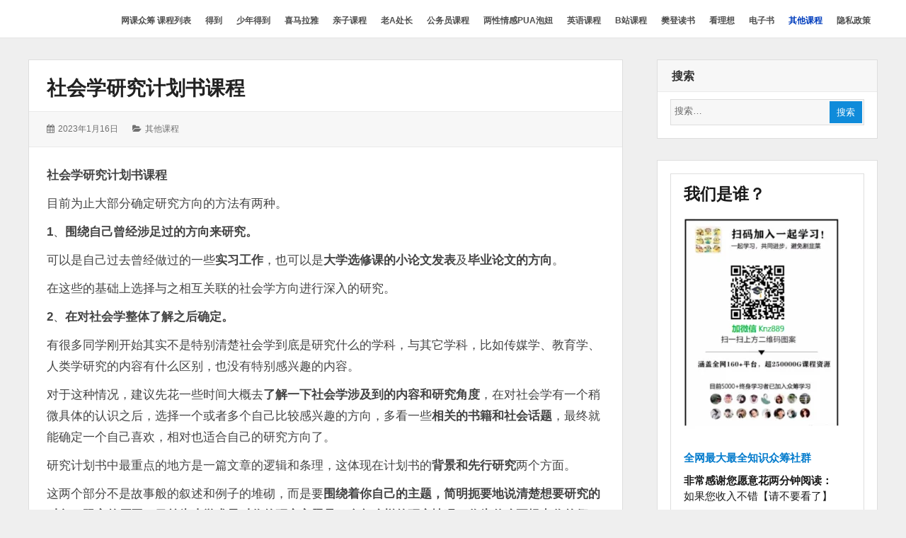

--- FILE ---
content_type: text/html; charset=UTF-8
request_url: https://vipxinzhi.com/%E7%A4%BE%E4%BC%9A%E5%AD%A6%E7%A0%94%E7%A9%B6%E8%AE%A1%E5%88%92%E4%B9%A6%E8%AF%BE%E7%A8%8B/
body_size: 18032
content:
<!DOCTYPE html>
<html lang="zh-Hans" class="no-js">

<head>
    <meta charset="UTF-8">
    <meta name="viewport" content="width=device-width, initial-scale=1">
    <link rel="profile" href="http://gmpg.org/xfn/11">
    <link rel="profile" href="http://microformats.org/profile/specs" />
    <link rel="profile" href="http://microformats.org/profile/hatom" />
        <script>(function(html){html.className = html.className.replace(/\bno-js\b/,'js')})(document.documentElement);</script>
<meta name='robots' content='index, follow, max-image-preview:large, max-snippet:-1, max-video-preview:-1' />

	<!-- This site is optimized with the Yoast SEO plugin v21.1 - https://yoast.com/wordpress/plugins/seo/ -->
	<title>社会学研究计划书课程 - 知识付费众筹社群</title>
	<meta name="description" content="社会学研究计划书课程 对于这种情况，建议先花一些时间大概去了解一下社会学涉及到的内容和研究角度，在对社会学有一个稍微具体的认识之后，选择一个或者多个自己比较感兴趣的方向对于这种情况，建议先花一些时间大概去了解一下社会学涉及到的内容和研究角度，在对社会学有一个稍微具体的认识之后" />
	<link rel="canonical" href="https://vipxinzhi.com/社会学研究计划书课程/" />
	<meta property="og:locale" content="zh_CN" />
	<meta property="og:type" content="article" />
	<meta property="og:title" content="社会学研究计划书课程 - 知识付费众筹社群" />
	<meta property="og:description" content="社会学研究计划书课程 对于这种情况，建议先花一些时间大概去了解一下社会学涉及到的内容和研究角度，在对社会学有一个稍微具体的认识之后，选择一个或者多个自己比较感兴趣的方向对于这种情况，建议先花一些时间大概去了解一下社会学涉及到的内容和研究角度，在对社会学有一个稍微具体的认识之后" />
	<meta property="og:url" content="https://vipxinzhi.com/社会学研究计划书课程/" />
	<meta property="og:site_name" content="知识付费众筹社群" />
	<meta property="article:published_time" content="2023-01-16T01:02:55+00:00" />
	<meta property="article:modified_time" content="2023-01-16T01:02:56+00:00" />
	<meta property="og:image" content="https://vipxinzhi.com/wp-content/uploads/2022/06/16555403571.png" />
	<meta name="author" content="网课众筹-低成本高效率学习" />
	<meta name="twitter:card" content="summary_large_image" />
	<meta name="twitter:label1" content="作者" />
	<meta name="twitter:data1" content="网课众筹-低成本高效率学习" />
	<script type="application/ld+json" class="yoast-schema-graph">{"@context":"https://schema.org","@graph":[{"@type":"Article","@id":"https://vipxinzhi.com/%e7%a4%be%e4%bc%9a%e5%ad%a6%e7%a0%94%e7%a9%b6%e8%ae%a1%e5%88%92%e4%b9%a6%e8%af%be%e7%a8%8b/#article","isPartOf":{"@id":"https://vipxinzhi.com/%e7%a4%be%e4%bc%9a%e5%ad%a6%e7%a0%94%e7%a9%b6%e8%ae%a1%e5%88%92%e4%b9%a6%e8%af%be%e7%a8%8b/"},"author":{"name":"网课众筹-低成本高效率学习","@id":"https://vipxinzhi.com/#/schema/person/e12878b2f18d3987f1c33541766000c2"},"headline":"社会学研究计划书课程","datePublished":"2023-01-16T01:02:55+00:00","dateModified":"2023-01-16T01:02:56+00:00","mainEntityOfPage":{"@id":"https://vipxinzhi.com/%e7%a4%be%e4%bc%9a%e5%ad%a6%e7%a0%94%e7%a9%b6%e8%ae%a1%e5%88%92%e4%b9%a6%e8%af%be%e7%a8%8b/"},"wordCount":1,"publisher":{"@id":"https://vipxinzhi.com/#/schema/person/e12878b2f18d3987f1c33541766000c2"},"image":{"@id":"https://vipxinzhi.com/%e7%a4%be%e4%bc%9a%e5%ad%a6%e7%a0%94%e7%a9%b6%e8%ae%a1%e5%88%92%e4%b9%a6%e8%af%be%e7%a8%8b/#primaryimage"},"thumbnailUrl":"https://vipxinzhi.com/wp-content/uploads/2022/06/16555403571.png","articleSection":["其他课程"],"inLanguage":"zh-Hans"},{"@type":"WebPage","@id":"https://vipxinzhi.com/%e7%a4%be%e4%bc%9a%e5%ad%a6%e7%a0%94%e7%a9%b6%e8%ae%a1%e5%88%92%e4%b9%a6%e8%af%be%e7%a8%8b/","url":"https://vipxinzhi.com/%e7%a4%be%e4%bc%9a%e5%ad%a6%e7%a0%94%e7%a9%b6%e8%ae%a1%e5%88%92%e4%b9%a6%e8%af%be%e7%a8%8b/","name":"社会学研究计划书课程 - 知识付费众筹社群","isPartOf":{"@id":"https://vipxinzhi.com/#website"},"primaryImageOfPage":{"@id":"https://vipxinzhi.com/%e7%a4%be%e4%bc%9a%e5%ad%a6%e7%a0%94%e7%a9%b6%e8%ae%a1%e5%88%92%e4%b9%a6%e8%af%be%e7%a8%8b/#primaryimage"},"image":{"@id":"https://vipxinzhi.com/%e7%a4%be%e4%bc%9a%e5%ad%a6%e7%a0%94%e7%a9%b6%e8%ae%a1%e5%88%92%e4%b9%a6%e8%af%be%e7%a8%8b/#primaryimage"},"thumbnailUrl":"https://vipxinzhi.com/wp-content/uploads/2022/06/16555403571.png","datePublished":"2023-01-16T01:02:55+00:00","dateModified":"2023-01-16T01:02:56+00:00","description":"社会学研究计划书课程 对于这种情况，建议先花一些时间大概去了解一下社会学涉及到的内容和研究角度，在对社会学有一个稍微具体的认识之后，选择一个或者多个自己比较感兴趣的方向对于这种情况，建议先花一些时间大概去了解一下社会学涉及到的内容和研究角度，在对社会学有一个稍微具体的认识之后","breadcrumb":{"@id":"https://vipxinzhi.com/%e7%a4%be%e4%bc%9a%e5%ad%a6%e7%a0%94%e7%a9%b6%e8%ae%a1%e5%88%92%e4%b9%a6%e8%af%be%e7%a8%8b/#breadcrumb"},"inLanguage":"zh-Hans","potentialAction":[{"@type":"ReadAction","target":["https://vipxinzhi.com/%e7%a4%be%e4%bc%9a%e5%ad%a6%e7%a0%94%e7%a9%b6%e8%ae%a1%e5%88%92%e4%b9%a6%e8%af%be%e7%a8%8b/"]}]},{"@type":"ImageObject","inLanguage":"zh-Hans","@id":"https://vipxinzhi.com/%e7%a4%be%e4%bc%9a%e5%ad%a6%e7%a0%94%e7%a9%b6%e8%ae%a1%e5%88%92%e4%b9%a6%e8%af%be%e7%a8%8b/#primaryimage","url":"https://vipxinzhi.com/wp-content/uploads/2022/06/16555403571.png","contentUrl":"https://vipxinzhi.com/wp-content/uploads/2022/06/16555403571.png","width":784,"height":242},{"@type":"BreadcrumbList","@id":"https://vipxinzhi.com/%e7%a4%be%e4%bc%9a%e5%ad%a6%e7%a0%94%e7%a9%b6%e8%ae%a1%e5%88%92%e4%b9%a6%e8%af%be%e7%a8%8b/#breadcrumb","itemListElement":[{"@type":"ListItem","position":1,"name":"首页","item":"https://vipxinzhi.com/"},{"@type":"ListItem","position":2,"name":"得到喜马拉雅资源分享","item":"https://vipxinzhi.com/%e5%96%9c%e9%a9%ac%e6%8b%89%e9%9b%85%e4%bb%98%e8%b4%b9%e8%af%be%e7%a8%8b%e8%b5%84%e6%ba%90/"},{"@type":"ListItem","position":3,"name":"社会学研究计划书课程"}]},{"@type":"WebSite","@id":"https://vipxinzhi.com/#website","url":"https://vipxinzhi.com/","name":"网课众筹-得到喜马拉雅十点课堂公务员PUA网络付费课程","description":"-得到喜马拉雅各种付费课程分享","publisher":{"@id":"https://vipxinzhi.com/#/schema/person/e12878b2f18d3987f1c33541766000c2"},"potentialAction":[{"@type":"SearchAction","target":{"@type":"EntryPoint","urlTemplate":"https://vipxinzhi.com/?s={search_term_string}"},"query-input":"required name=search_term_string"}],"inLanguage":"zh-Hans"},{"@type":["Person","Organization"],"@id":"https://vipxinzhi.com/#/schema/person/e12878b2f18d3987f1c33541766000c2","name":"网课众筹-低成本高效率学习","logo":{"@id":"https://vipxinzhi.com/#/schema/person/image/"}}]}</script>
	<!-- / Yoast SEO plugin. -->


<link rel="alternate" type="application/rss+xml" title="知识付费众筹社群 &raquo; Feed" href="https://vipxinzhi.com/feed/" />
<link rel="alternate" type="application/rss+xml" title="知识付费众筹社群 &raquo; 评论 Feed" href="https://vipxinzhi.com/comments/feed/" />
<script type="text/javascript">
/* <![CDATA[ */
window._wpemojiSettings = {"baseUrl":"https:\/\/s.w.org\/images\/core\/emoji\/14.0.0\/72x72\/","ext":".png","svgUrl":"https:\/\/s.w.org\/images\/core\/emoji\/14.0.0\/svg\/","svgExt":".svg","source":{"concatemoji":"https:\/\/vipxinzhi.com\/wp-includes\/js\/wp-emoji-release.min.js?ver=57aa47fc828595fd69667433ba357f00"}};
/*! This file is auto-generated */
!function(i,n){var o,s,e;function c(e){try{var t={supportTests:e,timestamp:(new Date).valueOf()};sessionStorage.setItem(o,JSON.stringify(t))}catch(e){}}function p(e,t,n){e.clearRect(0,0,e.canvas.width,e.canvas.height),e.fillText(t,0,0);var t=new Uint32Array(e.getImageData(0,0,e.canvas.width,e.canvas.height).data),r=(e.clearRect(0,0,e.canvas.width,e.canvas.height),e.fillText(n,0,0),new Uint32Array(e.getImageData(0,0,e.canvas.width,e.canvas.height).data));return t.every(function(e,t){return e===r[t]})}function u(e,t,n){switch(t){case"flag":return n(e,"\ud83c\udff3\ufe0f\u200d\u26a7\ufe0f","\ud83c\udff3\ufe0f\u200b\u26a7\ufe0f")?!1:!n(e,"\ud83c\uddfa\ud83c\uddf3","\ud83c\uddfa\u200b\ud83c\uddf3")&&!n(e,"\ud83c\udff4\udb40\udc67\udb40\udc62\udb40\udc65\udb40\udc6e\udb40\udc67\udb40\udc7f","\ud83c\udff4\u200b\udb40\udc67\u200b\udb40\udc62\u200b\udb40\udc65\u200b\udb40\udc6e\u200b\udb40\udc67\u200b\udb40\udc7f");case"emoji":return!n(e,"\ud83e\udef1\ud83c\udffb\u200d\ud83e\udef2\ud83c\udfff","\ud83e\udef1\ud83c\udffb\u200b\ud83e\udef2\ud83c\udfff")}return!1}function f(e,t,n){var r="undefined"!=typeof WorkerGlobalScope&&self instanceof WorkerGlobalScope?new OffscreenCanvas(300,150):i.createElement("canvas"),a=r.getContext("2d",{willReadFrequently:!0}),o=(a.textBaseline="top",a.font="600 32px Arial",{});return e.forEach(function(e){o[e]=t(a,e,n)}),o}function t(e){var t=i.createElement("script");t.src=e,t.defer=!0,i.head.appendChild(t)}"undefined"!=typeof Promise&&(o="wpEmojiSettingsSupports",s=["flag","emoji"],n.supports={everything:!0,everythingExceptFlag:!0},e=new Promise(function(e){i.addEventListener("DOMContentLoaded",e,{once:!0})}),new Promise(function(t){var n=function(){try{var e=JSON.parse(sessionStorage.getItem(o));if("object"==typeof e&&"number"==typeof e.timestamp&&(new Date).valueOf()<e.timestamp+604800&&"object"==typeof e.supportTests)return e.supportTests}catch(e){}return null}();if(!n){if("undefined"!=typeof Worker&&"undefined"!=typeof OffscreenCanvas&&"undefined"!=typeof URL&&URL.createObjectURL&&"undefined"!=typeof Blob)try{var e="postMessage("+f.toString()+"("+[JSON.stringify(s),u.toString(),p.toString()].join(",")+"));",r=new Blob([e],{type:"text/javascript"}),a=new Worker(URL.createObjectURL(r),{name:"wpTestEmojiSupports"});return void(a.onmessage=function(e){c(n=e.data),a.terminate(),t(n)})}catch(e){}c(n=f(s,u,p))}t(n)}).then(function(e){for(var t in e)n.supports[t]=e[t],n.supports.everything=n.supports.everything&&n.supports[t],"flag"!==t&&(n.supports.everythingExceptFlag=n.supports.everythingExceptFlag&&n.supports[t]);n.supports.everythingExceptFlag=n.supports.everythingExceptFlag&&!n.supports.flag,n.DOMReady=!1,n.readyCallback=function(){n.DOMReady=!0}}).then(function(){return e}).then(function(){var e;n.supports.everything||(n.readyCallback(),(e=n.source||{}).concatemoji?t(e.concatemoji):e.wpemoji&&e.twemoji&&(t(e.twemoji),t(e.wpemoji)))}))}((window,document),window._wpemojiSettings);
/* ]]> */
</script>
<style id='wp-emoji-styles-inline-css' type='text/css'>

	img.wp-smiley, img.emoji {
		display: inline !important;
		border: none !important;
		box-shadow: none !important;
		height: 1em !important;
		width: 1em !important;
		margin: 0 0.07em !important;
		vertical-align: -0.1em !important;
		background: none !important;
		padding: 0 !important;
	}
</style>
<link rel='stylesheet' id='wp-block-library-css' href='https://vipxinzhi.com/wp-includes/css/dist/block-library/style.min.css?ver=57aa47fc828595fd69667433ba357f00' type='text/css' media='all' />
<style id='classic-theme-styles-inline-css' type='text/css'>
/*! This file is auto-generated */
.wp-block-button__link{color:#fff;background-color:#32373c;border-radius:9999px;box-shadow:none;text-decoration:none;padding:calc(.667em + 2px) calc(1.333em + 2px);font-size:1.125em}.wp-block-file__button{background:#32373c;color:#fff;text-decoration:none}
</style>
<style id='global-styles-inline-css' type='text/css'>
body{--wp--preset--color--black: #000000;--wp--preset--color--cyan-bluish-gray: #abb8c3;--wp--preset--color--white: #ffffff;--wp--preset--color--pale-pink: #f78da7;--wp--preset--color--vivid-red: #cf2e2e;--wp--preset--color--luminous-vivid-orange: #ff6900;--wp--preset--color--luminous-vivid-amber: #fcb900;--wp--preset--color--light-green-cyan: #7bdcb5;--wp--preset--color--vivid-green-cyan: #00d084;--wp--preset--color--pale-cyan-blue: #8ed1fc;--wp--preset--color--vivid-cyan-blue: #0693e3;--wp--preset--color--vivid-purple: #9b51e0;--wp--preset--gradient--vivid-cyan-blue-to-vivid-purple: linear-gradient(135deg,rgba(6,147,227,1) 0%,rgb(155,81,224) 100%);--wp--preset--gradient--light-green-cyan-to-vivid-green-cyan: linear-gradient(135deg,rgb(122,220,180) 0%,rgb(0,208,130) 100%);--wp--preset--gradient--luminous-vivid-amber-to-luminous-vivid-orange: linear-gradient(135deg,rgba(252,185,0,1) 0%,rgba(255,105,0,1) 100%);--wp--preset--gradient--luminous-vivid-orange-to-vivid-red: linear-gradient(135deg,rgba(255,105,0,1) 0%,rgb(207,46,46) 100%);--wp--preset--gradient--very-light-gray-to-cyan-bluish-gray: linear-gradient(135deg,rgb(238,238,238) 0%,rgb(169,184,195) 100%);--wp--preset--gradient--cool-to-warm-spectrum: linear-gradient(135deg,rgb(74,234,220) 0%,rgb(151,120,209) 20%,rgb(207,42,186) 40%,rgb(238,44,130) 60%,rgb(251,105,98) 80%,rgb(254,248,76) 100%);--wp--preset--gradient--blush-light-purple: linear-gradient(135deg,rgb(255,206,236) 0%,rgb(152,150,240) 100%);--wp--preset--gradient--blush-bordeaux: linear-gradient(135deg,rgb(254,205,165) 0%,rgb(254,45,45) 50%,rgb(107,0,62) 100%);--wp--preset--gradient--luminous-dusk: linear-gradient(135deg,rgb(255,203,112) 0%,rgb(199,81,192) 50%,rgb(65,88,208) 100%);--wp--preset--gradient--pale-ocean: linear-gradient(135deg,rgb(255,245,203) 0%,rgb(182,227,212) 50%,rgb(51,167,181) 100%);--wp--preset--gradient--electric-grass: linear-gradient(135deg,rgb(202,248,128) 0%,rgb(113,206,126) 100%);--wp--preset--gradient--midnight: linear-gradient(135deg,rgb(2,3,129) 0%,rgb(40,116,252) 100%);--wp--preset--font-size--small: 13px;--wp--preset--font-size--medium: 20px;--wp--preset--font-size--large: 36px;--wp--preset--font-size--x-large: 42px;--wp--preset--spacing--20: 0.44rem;--wp--preset--spacing--30: 0.67rem;--wp--preset--spacing--40: 1rem;--wp--preset--spacing--50: 1.5rem;--wp--preset--spacing--60: 2.25rem;--wp--preset--spacing--70: 3.38rem;--wp--preset--spacing--80: 5.06rem;--wp--preset--shadow--natural: 6px 6px 9px rgba(0, 0, 0, 0.2);--wp--preset--shadow--deep: 12px 12px 50px rgba(0, 0, 0, 0.4);--wp--preset--shadow--sharp: 6px 6px 0px rgba(0, 0, 0, 0.2);--wp--preset--shadow--outlined: 6px 6px 0px -3px rgba(255, 255, 255, 1), 6px 6px rgba(0, 0, 0, 1);--wp--preset--shadow--crisp: 6px 6px 0px rgba(0, 0, 0, 1);}:where(.is-layout-flex){gap: 0.5em;}:where(.is-layout-grid){gap: 0.5em;}body .is-layout-flow > .alignleft{float: left;margin-inline-start: 0;margin-inline-end: 2em;}body .is-layout-flow > .alignright{float: right;margin-inline-start: 2em;margin-inline-end: 0;}body .is-layout-flow > .aligncenter{margin-left: auto !important;margin-right: auto !important;}body .is-layout-constrained > .alignleft{float: left;margin-inline-start: 0;margin-inline-end: 2em;}body .is-layout-constrained > .alignright{float: right;margin-inline-start: 2em;margin-inline-end: 0;}body .is-layout-constrained > .aligncenter{margin-left: auto !important;margin-right: auto !important;}body .is-layout-constrained > :where(:not(.alignleft):not(.alignright):not(.alignfull)){max-width: var(--wp--style--global--content-size);margin-left: auto !important;margin-right: auto !important;}body .is-layout-constrained > .alignwide{max-width: var(--wp--style--global--wide-size);}body .is-layout-flex{display: flex;}body .is-layout-flex{flex-wrap: wrap;align-items: center;}body .is-layout-flex > *{margin: 0;}body .is-layout-grid{display: grid;}body .is-layout-grid > *{margin: 0;}:where(.wp-block-columns.is-layout-flex){gap: 2em;}:where(.wp-block-columns.is-layout-grid){gap: 2em;}:where(.wp-block-post-template.is-layout-flex){gap: 1.25em;}:where(.wp-block-post-template.is-layout-grid){gap: 1.25em;}.has-black-color{color: var(--wp--preset--color--black) !important;}.has-cyan-bluish-gray-color{color: var(--wp--preset--color--cyan-bluish-gray) !important;}.has-white-color{color: var(--wp--preset--color--white) !important;}.has-pale-pink-color{color: var(--wp--preset--color--pale-pink) !important;}.has-vivid-red-color{color: var(--wp--preset--color--vivid-red) !important;}.has-luminous-vivid-orange-color{color: var(--wp--preset--color--luminous-vivid-orange) !important;}.has-luminous-vivid-amber-color{color: var(--wp--preset--color--luminous-vivid-amber) !important;}.has-light-green-cyan-color{color: var(--wp--preset--color--light-green-cyan) !important;}.has-vivid-green-cyan-color{color: var(--wp--preset--color--vivid-green-cyan) !important;}.has-pale-cyan-blue-color{color: var(--wp--preset--color--pale-cyan-blue) !important;}.has-vivid-cyan-blue-color{color: var(--wp--preset--color--vivid-cyan-blue) !important;}.has-vivid-purple-color{color: var(--wp--preset--color--vivid-purple) !important;}.has-black-background-color{background-color: var(--wp--preset--color--black) !important;}.has-cyan-bluish-gray-background-color{background-color: var(--wp--preset--color--cyan-bluish-gray) !important;}.has-white-background-color{background-color: var(--wp--preset--color--white) !important;}.has-pale-pink-background-color{background-color: var(--wp--preset--color--pale-pink) !important;}.has-vivid-red-background-color{background-color: var(--wp--preset--color--vivid-red) !important;}.has-luminous-vivid-orange-background-color{background-color: var(--wp--preset--color--luminous-vivid-orange) !important;}.has-luminous-vivid-amber-background-color{background-color: var(--wp--preset--color--luminous-vivid-amber) !important;}.has-light-green-cyan-background-color{background-color: var(--wp--preset--color--light-green-cyan) !important;}.has-vivid-green-cyan-background-color{background-color: var(--wp--preset--color--vivid-green-cyan) !important;}.has-pale-cyan-blue-background-color{background-color: var(--wp--preset--color--pale-cyan-blue) !important;}.has-vivid-cyan-blue-background-color{background-color: var(--wp--preset--color--vivid-cyan-blue) !important;}.has-vivid-purple-background-color{background-color: var(--wp--preset--color--vivid-purple) !important;}.has-black-border-color{border-color: var(--wp--preset--color--black) !important;}.has-cyan-bluish-gray-border-color{border-color: var(--wp--preset--color--cyan-bluish-gray) !important;}.has-white-border-color{border-color: var(--wp--preset--color--white) !important;}.has-pale-pink-border-color{border-color: var(--wp--preset--color--pale-pink) !important;}.has-vivid-red-border-color{border-color: var(--wp--preset--color--vivid-red) !important;}.has-luminous-vivid-orange-border-color{border-color: var(--wp--preset--color--luminous-vivid-orange) !important;}.has-luminous-vivid-amber-border-color{border-color: var(--wp--preset--color--luminous-vivid-amber) !important;}.has-light-green-cyan-border-color{border-color: var(--wp--preset--color--light-green-cyan) !important;}.has-vivid-green-cyan-border-color{border-color: var(--wp--preset--color--vivid-green-cyan) !important;}.has-pale-cyan-blue-border-color{border-color: var(--wp--preset--color--pale-cyan-blue) !important;}.has-vivid-cyan-blue-border-color{border-color: var(--wp--preset--color--vivid-cyan-blue) !important;}.has-vivid-purple-border-color{border-color: var(--wp--preset--color--vivid-purple) !important;}.has-vivid-cyan-blue-to-vivid-purple-gradient-background{background: var(--wp--preset--gradient--vivid-cyan-blue-to-vivid-purple) !important;}.has-light-green-cyan-to-vivid-green-cyan-gradient-background{background: var(--wp--preset--gradient--light-green-cyan-to-vivid-green-cyan) !important;}.has-luminous-vivid-amber-to-luminous-vivid-orange-gradient-background{background: var(--wp--preset--gradient--luminous-vivid-amber-to-luminous-vivid-orange) !important;}.has-luminous-vivid-orange-to-vivid-red-gradient-background{background: var(--wp--preset--gradient--luminous-vivid-orange-to-vivid-red) !important;}.has-very-light-gray-to-cyan-bluish-gray-gradient-background{background: var(--wp--preset--gradient--very-light-gray-to-cyan-bluish-gray) !important;}.has-cool-to-warm-spectrum-gradient-background{background: var(--wp--preset--gradient--cool-to-warm-spectrum) !important;}.has-blush-light-purple-gradient-background{background: var(--wp--preset--gradient--blush-light-purple) !important;}.has-blush-bordeaux-gradient-background{background: var(--wp--preset--gradient--blush-bordeaux) !important;}.has-luminous-dusk-gradient-background{background: var(--wp--preset--gradient--luminous-dusk) !important;}.has-pale-ocean-gradient-background{background: var(--wp--preset--gradient--pale-ocean) !important;}.has-electric-grass-gradient-background{background: var(--wp--preset--gradient--electric-grass) !important;}.has-midnight-gradient-background{background: var(--wp--preset--gradient--midnight) !important;}.has-small-font-size{font-size: var(--wp--preset--font-size--small) !important;}.has-medium-font-size{font-size: var(--wp--preset--font-size--medium) !important;}.has-large-font-size{font-size: var(--wp--preset--font-size--large) !important;}.has-x-large-font-size{font-size: var(--wp--preset--font-size--x-large) !important;}
.wp-block-navigation a:where(:not(.wp-element-button)){color: inherit;}
:where(.wp-block-post-template.is-layout-flex){gap: 1.25em;}:where(.wp-block-post-template.is-layout-grid){gap: 1.25em;}
:where(.wp-block-columns.is-layout-flex){gap: 2em;}:where(.wp-block-columns.is-layout-grid){gap: 2em;}
.wp-block-pullquote{font-size: 1.5em;line-height: 1.6;}
</style>
<link rel='stylesheet' id='dashicons-css' href='https://vipxinzhi.com/wp-includes/css/dashicons.min.css?ver=57aa47fc828595fd69667433ba357f00' type='text/css' media='all' />
<link rel='stylesheet' id='post-views-counter-frontend-css' href='https://vipxinzhi.com/wp-content/plugins/post-views-counter/css/frontend.min.css?ver=1.3.13' type='text/css' media='all' />
<link rel='stylesheet' id='font-awesome-css' href='https://vipxinzhi.com/wp-content/themes/wordstar/assets/css/font-awesome.css' type='text/css' media='all' />
<link rel='stylesheet' id='wordstar-style-css' href='https://vipxinzhi.com/wp-content/themes/wordstar/style.css' type='text/css' media='all' />
<link rel='stylesheet' id='wordstar-responsive-css' href='https://vipxinzhi.com/wp-content/themes/wordstar/assets/css/responsive.css' type='text/css' media='all' />
<script type="text/javascript" src="https://vipxinzhi.com/wp-includes/js/jquery/jquery.min.js?ver=3.7.1" id="jquery-core-js"></script>
<script type="text/javascript" src="https://vipxinzhi.com/wp-includes/js/jquery/jquery-migrate.min.js?ver=3.4.1" id="jquery-migrate-js"></script>
<!--[if lt IE 9]>
<script type="text/javascript" src="https://vipxinzhi.com/wp-content/themes/wordstar/assets/js/html5.js" id="html5shiv-js"></script>
<![endif]-->
<link rel="https://api.w.org/" href="https://vipxinzhi.com/wp-json/" /><link rel="alternate" type="application/json" href="https://vipxinzhi.com/wp-json/wp/v2/posts/4450" /><link rel="EditURI" type="application/rsd+xml" title="RSD" href="https://vipxinzhi.com/xmlrpc.php?rsd" />

<link rel='shortlink' href='https://vipxinzhi.com/?p=4450' />
<link rel="alternate" type="application/json+oembed" href="https://vipxinzhi.com/wp-json/oembed/1.0/embed?url=https%3A%2F%2Fvipxinzhi.com%2F%25e7%25a4%25be%25e4%25bc%259a%25e5%25ad%25a6%25e7%25a0%2594%25e7%25a9%25b6%25e8%25ae%25a1%25e5%2588%2592%25e4%25b9%25a6%25e8%25af%25be%25e7%25a8%258b%2F" />
<link rel="alternate" type="text/xml+oembed" href="https://vipxinzhi.com/wp-json/oembed/1.0/embed?url=https%3A%2F%2Fvipxinzhi.com%2F%25e7%25a4%25be%25e4%25bc%259a%25e5%25ad%25a6%25e7%25a0%2594%25e7%25a9%25b6%25e8%25ae%25a1%25e5%2588%2592%25e4%25b9%25a6%25e8%25af%25be%25e7%25a8%258b%2F&#038;format=xml" />
<link rel="icon" href="https://vipxinzhi.com/wp-content/uploads/2022/06/cropped-37a447fabe131b498d5c4416445aed4d-32x32.png" sizes="32x32" />
<link rel="icon" href="https://vipxinzhi.com/wp-content/uploads/2022/06/cropped-37a447fabe131b498d5c4416445aed4d-192x192.png" sizes="192x192" />
<link rel="apple-touch-icon" href="https://vipxinzhi.com/wp-content/uploads/2022/06/cropped-37a447fabe131b498d5c4416445aed4d-180x180.png" />
<meta name="msapplication-TileImage" content="https://vipxinzhi.com/wp-content/uploads/2022/06/cropped-37a447fabe131b498d5c4416445aed4d-270x270.png" />
    <style>
     #masthead .site-branding,#masthead .site-branding a {
color: #blank !important;
    }

    .site-branding, .site-branding .site-title, .site-description {
clip: rect(1px, 1px, 1px, 1px) !important;
        position: absolute !important;
        margin: 0px !important;
    }

        </style>
</head>

<body id="site-body" class="post-template-default single single-post postid-4450 single-format-standard multi-column group-blog"     itemscope="" itemtype="http://schema.org/BlogPosting">
    <div id="page" class="site">
        <a class="skip-link screen-reader-text" href="#content">
            跳转到内容        </a>
        <header id="masthead" class="site-header" role="banner">
            <div class="site-header-main">
                <div class="wrapper">
                     <div class="site-branding"><p id="site-title" class="site-title p-name" itemprop="name"><a href="https://vipxinzhi.com/" rel="home" itemprop="url" class="u-url url">知识付费众筹社群</a></p><p  id="site-description" class="site-description p-summary e-content says" itemprop="description">-得到喜马拉雅各种付费课程分享</p></div>                    
                    <div id="site-header-menu" class="site-header-menu">
                        <button id="menu-toggle" class="menu-toggle"><i class="fa fa-bars"></i><span>
                                菜单                            </span></button>
                        <nav id="site-navigation" class="main-navigation" role="navigation" aria-label="主菜单">
                            <ul id="primary-menu" class="primary-menu"><li id="menu-item-124" class="menu-item menu-item-type-post_type menu-item-object-page menu-item-home menu-item-124"><a href="https://vipxinzhi.com/"><span>网课众筹 课程列表</span></a></li>
<li id="menu-item-267" class="menu-item menu-item-type-taxonomy menu-item-object-category menu-item-267"><a href="https://vipxinzhi.com/category/%e5%be%97%e5%88%b0/"><span>得到</span></a></li>
<li id="menu-item-297" class="menu-item menu-item-type-taxonomy menu-item-object-category menu-item-297"><a href="https://vipxinzhi.com/category/%e5%be%97%e5%88%b0/shaoniandedao/"><span>少年得到</span></a></li>
<li id="menu-item-221" class="menu-item menu-item-type-taxonomy menu-item-object-category menu-item-221"><a href="https://vipxinzhi.com/category/%e5%96%9c%e9%a9%ac%e6%8b%89%e9%9b%85/"><span>喜马拉雅</span></a></li>
<li id="menu-item-2700" class="menu-item menu-item-type-taxonomy menu-item-object-category menu-item-2700"><a href="https://vipxinzhi.com/category/%e4%ba%b2%e5%ad%90%e8%af%be%e7%a8%8b/"><span>亲子课程</span></a></li>
<li id="menu-item-218" class="menu-item menu-item-type-taxonomy menu-item-object-category menu-item-218"><a href="https://vipxinzhi.com/category/%e8%80%81a%e5%a4%84%e9%95%bf/"><span>老A处长</span></a></li>
<li id="menu-item-217" class="menu-item menu-item-type-taxonomy menu-item-object-category menu-item-217"><a href="https://vipxinzhi.com/category/%e5%85%ac%e5%8a%a1%e5%91%98%e8%af%be%e7%a8%8b/"><span>公务员课程</span></a></li>
<li id="menu-item-2695" class="menu-item menu-item-type-taxonomy menu-item-object-category menu-item-2695"><a href="https://vipxinzhi.com/category/pua%e8%af%be%e7%a8%8b/"><span>两性情感PUA泡妞</span></a></li>
<li id="menu-item-227" class="menu-item menu-item-type-taxonomy menu-item-object-category menu-item-227"><a href="https://vipxinzhi.com/category/%e8%8b%b1%e8%af%ad%e8%af%be%e7%a8%8b/"><span>英语课程</span></a></li>
<li id="menu-item-1523" class="menu-item menu-item-type-taxonomy menu-item-object-category menu-item-1523"><a href="https://vipxinzhi.com/category/b%e7%ab%99%e8%af%be%e7%a8%8b/"><span>B站课程</span></a></li>
<li id="menu-item-1524" class="menu-item menu-item-type-taxonomy menu-item-object-category menu-item-1524"><a href="https://vipxinzhi.com/category/%e6%a8%8a%e7%99%bb%e8%af%bb%e4%b9%a6/"><span>樊登读书</span></a></li>
<li id="menu-item-285" class="menu-item menu-item-type-taxonomy menu-item-object-category menu-item-285"><a href="https://vipxinzhi.com/category/%e7%9c%8b%e7%90%86%e6%83%b3/"><span>看理想</span></a></li>
<li id="menu-item-301" class="menu-item menu-item-type-taxonomy menu-item-object-category menu-item-301"><a href="https://vipxinzhi.com/category/%e7%94%b5%e5%ad%90%e4%b9%a6/"><span>电子书</span></a></li>
<li id="menu-item-276" class="menu-item menu-item-type-taxonomy menu-item-object-category current-post-ancestor current-menu-parent current-post-parent menu-item-276"><a href="https://vipxinzhi.com/category/%e5%85%b6%e4%bb%96%e8%af%be%e7%a8%8b/"><span>其他课程</span></a></li>
<li id="menu-item-3987" class="menu-item menu-item-type-post_type menu-item-object-page menu-item-3987"><a href="https://vipxinzhi.com/%e9%9a%90%e7%a7%81%e6%94%bf%e7%ad%96/"><span>隐私政策</span></a></li>
</ul>                            <div class="clear"></div>
                        </nav>
                    </div>
                    <div class="clear"></div>
                </div>
            </div>
            <div class="clear"></div>
        </header>
        <div id="content" class="site-content wrapper"><main id="main" class="site-main  single-post" role="main">
        <article id="post-4450" class="post-content post-4450 post type-post status-publish format-standard hentry category-34 h-entry h-as-article"         itemref="site-publisher">
        <header class="entry-header">
            <h1 class="entry-title p-name" itemprop="name headline"><a href="https://vipxinzhi.com/%e7%a4%be%e4%bc%9a%e5%ad%a6%e7%a0%94%e7%a9%b6%e8%ae%a1%e5%88%92%e4%b9%a6%e8%af%be%e7%a8%8b/" rel="bookmark" class="u-url url" itemprop="url">社会学研究计划书课程</a></h1>        </header>
                <div class="entry-meta">
            <ul><li class="posted-on">
				<i class="fa fa-calendar"></i>
				<span class="screen-reader-text">发表于：</span>
				<a href="https://vipxinzhi.com/%e7%a4%be%e4%bc%9a%e5%ad%a6%e7%a0%94%e7%a9%b6%e8%ae%a1%e5%88%92%e4%b9%a6%e8%af%be%e7%a8%8b/" rel="bookmark">
					<time class="entry-date published dt-published" itemprop="datePublished" datetime="2023-01-16T09:02:55+08:00">2023年1月16日</time>
					<time class="entry-date updated dt-updated screen-reader-text" itemprop="dateModified" datetime="2023-01-16T09:02:56+08:00">2023年1月16日</time>
				</a>
			</li><li class="cat-links">
				<i class="fa fa-folder-open"></i>
				<span class="screen-reader-text">分类：</span>
				<a href="https://vipxinzhi.com/category/%e5%85%b6%e4%bb%96%e8%af%be%e7%a8%8b/" rel="category tag">其他课程</a>
			</li><div class="clear"></div></ul>        </div>
        <div class="entry-content e-content" itemprop="description articleBody">
            
<p><strong>社会学研究计划书课程</strong></p>



<p>目前为止大部分确定研究方向的方法有两种。</p>



<p><strong>1</strong>、<strong>围绕自己曾经涉足过的方向来研究。</strong></p>



<p>可以是自己过去曾经做过的一些<strong>实习工作</strong>，也可以是<strong>大学选修课的小论文发表</strong>及<strong>毕业论文的方向</strong>。</p>



<p>在这些的基础上选择与之相互关联的社会学方向进行深入的研究。</p>



<p><strong>2</strong>、<strong>在对社会学整体了解之后确定。</strong></p>



<p>有很多同学刚开始其实不是特别清楚社会学到底是研究什么的学科，与其它学科，比如传媒学、教育学、人类学研究的内容有什么区别，也没有特别感兴趣的内容。</p>



<p>对于这种情况，建议先花一些时间大概去<strong>了解一下社会学涉及到的内容和研究角度</strong>，在对社会学有一个稍微具体的认识之后，选择一个或者多个自己比较感兴趣的方向，多看一些<strong>相关的书籍和社会话题</strong>，最终就能确定一个自己喜欢，相对也适合自己的研究方向了。</p>



<p>研究计划书中最重点的地方是一篇文章的逻辑和条理，这体现在计划书的<strong>背景和先行研究</strong>两个方面。</p>



<p>这两个部分不是故事般的叙述和例子的堆砌，而是要<strong>围绕着你自己的主题，简明扼要地说清楚想要研究的对象、限定的原因、目前为止学术界对你的研究主题是一个怎么样的研究情况、你为什么要提出你的假说、你研究的意义和不足在哪里</strong>。</p>



<p>如果能够说清楚这些，已经是一篇非常优秀的研究计划了。在这个基础上，可以适当地<strong>加入一些自己的批判性想法</strong>。比如写了文献综述之后，你可以加上自己的批判性考察，这样可以给教授一种有在自己思考的感觉，比较加分。</p>



<p><strong><strong>社会学研究计划书课程<strong><strong><strong><strong><strong><strong><strong>百度云盘下载</strong></strong></strong></strong></strong></strong></strong></strong></strong><span style="color: rgb(33, 33, 33); font-family: -apple-system, BlinkMacSystemFont, &quot;Helvetica Neue&quot;, Helvetica, Arial, &quot;PingFang SC&quot;, &quot;Hiragino Sans GB&quot;, &quot;Microsoft YaHei&quot;, sans-serif; font-size: 18px; font-weight: 500; white-space: nowrap;">地址</span>：<a href="https://vipxinzhi.com/wp-content/uploads/2022/06/16555403571.png">点击下载</a></p>



<p><strong>更多课程请点击</strong>：<a href="https://note.youdao.com/s/3b3vGDV6">课程列表</a>（仅供参考，课程每天更新，详情咨询客服）</p>



<p><strong>社群详情请点击</strong>：<a href="http://www.vipxinzhi.com">网络付费平台介绍</a></p>



<figure class="wp-block-image size-full"><img fetchpriority="high" decoding="async" width="784" height="242" src="https://vipxinzhi.com/wp-content/uploads/2022/06/16555403571.png" alt="社会学研究计划书课程" class="wp-image-3999" title="%title插图%num" srcset="https://vipxinzhi.com/wp-content/uploads/2022/06/16555403571.png 784w, https://vipxinzhi.com/wp-content/uploads/2022/06/16555403571-300x93.png 300w, https://vipxinzhi.com/wp-content/uploads/2022/06/16555403571-768x237.png 768w" sizes="(max-width: 784px) 100vw, 784px" /><figcaption class="wp-element-caption">得到喜马拉雅付费课程一折起 加<strong>微信knz889</strong>分享</figcaption></figure>



<p><strong><mark style="background-color:rgba(0, 0, 0, 0)" class="has-inline-color has-vivid-red-color">免责声明：以上素材均来源于网络，所有的资源全部保留了原作者的信息，仅用来学习，请于24小时内从您的电脑中彻底删除上述内容！如您喜欢请购买正版学习，得到更好的正版服务。如有侵权请联系作者进行删除，感谢您的理解与包容</mark>！</strong></p>



<p><strong>社会学研究计划书课程</strong></p>
<div class="post-views content-post post-4450 entry-meta">
				<span class="post-views-icon dashicons dashicons-chart-bar"></span> <span class="post-views-label">Post Views:</span> <span class="post-views-count">400</span>
			</div>            <div class="clear"></div>
        </div>
        
	<nav class="navigation post-navigation" aria-label="文章">
		<h2 class="screen-reader-text">文章导航</h2>
		<div class="nav-links"><div class="nav-previous"><a href="https://vipxinzhi.com/%e5%8d%83%e7%a7%8b%e5%85%b4%e4%ba%a1%e8%91%9b%e5%89%91%e9%9b%84%e8%ae%b2%e4%b8%ad%e5%9b%bd%e5%8f%b2/" rel="prev"><span class="meta-nav" aria-hidden="true">前一页</span> <span class="screen-reader-text">上一篇：</span> <span class="post-title">千秋兴亡|葛剑雄讲中国史</span></a></div><div class="nav-next"><a href="https://vipxinzhi.com/%e5%ad%99%e8%b0%a6%e4%b9%a6%e5%ba%97%e8%af%be-%e4%b9%a6%e5%ba%97%e6%b4%bb%e4%b8%8b%e6%9d%a5%ef%bc%8c%e9%9d%a0%e5%93%aa%e4%ba%9b%e7%bb%9d%e6%b4%bb%e5%84%bf%ef%bc%9f/" rel="next"><span class="meta-nav" aria-hidden="true">后一页</span> <span class="screen-reader-text">下一篇：</span> <span class="post-title">孙谦书店课 书店活下来，靠哪些绝活儿？</span></a></div></div>
	</nav>        <div class="clear"></div>
        <div class="author-info byline author p-author vcard hcard h-card author-1" itemprop="author " itemscope itemtype="http://schema.org/Person">
            <div class="author-avatar">
                            </div>
            <div class="author-description">
                <h3 class="author-title"><a href="https://vipxinzhi.com/author/hqcwc/" title="Posts by 网课众筹-低成本高效率学习" rel="author" class="url u-url " itemprop="url"> <span class="fn p-name" itemprop="name">
                            网课众筹-低成本高效率学习                        </span> </a></h3>
                                <div class="author-metas"><a href=https://vipxinzhi.com/author/hqcwc/ title="1670 Posts" class="posts"><i class="fa fa-thumb-tack"></i><span>1670</span></a><a href="https://vipxinzhi.com/author/hqcwc/feed/" rel="noopener"  title="Subscribe RSS Feed" target="_blank" class="social rss"><i class="fa fa-rss"></i><span>RSS订阅</span></a><div class="clear"></div>
		</div>            </div>
            <div class="clear"></div>
        </div>
    </article>
        </main>
<aside id="secondary" class="sidebar widget-area" role="complementary">
  <section id="search-3" class="widget widget_search social-navigation"><h4 class="widget-title">搜索</h4><form role="search" method="get" class="search-form" action="https://vipxinzhi.com/" itemprop="potentialAction" itemscope itemtype="http://schema.org/SearchAction">
  <meta itemprop="target" content="https://vipxinzhi.com/?s=search%20"/>
  <span class="screen-reader-text">搜索：</span> <i class="fa fa-search"></i>
  <input type="search" class="search-field" placeholder="搜索&hellip;" value="" name="s" title="Search" required itemprop="query-input">
  <button type="submit" class="search-submit"> <span >搜索</span> </button>
</form><div class="clear"></div></section><section id="block-4" class="widget widget_block">
<div class="wp-block-columns is-layout-flex wp-container-core-columns-layout-1 wp-block-columns-is-layout-flex">
<div class="wp-block-column is-layout-flow wp-block-column-is-layout-flow" style="flex-basis:100%">
<div class="wp-block-group is-layout-flow wp-block-group-is-layout-flow"><div class="wp-block-group__inner-container"><div class="widget widget_text"><h2 class="widgettitle">我们是谁？</h2>			<div class="textwidget"><p><img loading="lazy" decoding="async" class="alignnone wp-image-3998 size-medium" src="https://vipxinzhi.com/wp-content/uploads/2022/06/16555397751-220x300.png" alt="" width="220" height="300" srcset="https://vipxinzhi.com/wp-content/uploads/2022/06/16555397751-220x300.png 220w, https://vipxinzhi.com/wp-content/uploads/2022/06/16555397751.png 323w" sizes="(max-width: 220px) 100vw, 220px" /></p>
<p><a href="https://vipxinzhi.com/%e5%be%97%e5%88%b0%e7%99%be%e5%ba%a6%e7%bd%91%e7%9b%98%e5%96%9c%e9%a9%ac%e6%8b%89%e9%9b%85%e7%99%be%e5%ba%a6%e7%bd%91%e7%9b%98%e4%bb%98%e8%b4%b9%e8%af%be%e7%a8%8b%e7%99%be%e5%ba%a6%e7%bd%91%e7%9b%98/"><strong>全网最大最全知识众筹社群</strong></a></p>
<p><strong>非常感谢您愿意花两分钟阅读：</strong><br />
如果您收入不错【请不要看了】</p>
<p>如果想学习又囊中羞涩继续往下看</p>
<p>（我们收录了全网热门课程2000多个，合计总价值超50万元。100万本电子书，合计总价值50多万。全部免费分享。收取会费主要为了维护运营的成本。入会后我们持续更新，新增保存。）</p>
<p><strong>1.我们就是众筹学习社区（伸手党慎入）</strong></p>
<p>入会后我们提供哪些？</p>
<p>1）超几百T的内容每年的保存成本很高（即便按最便宜的百度网盘计算，如果不入会自己保存每年成本开支至少600元左右）入会后此处开支为0</p>
<p>2）持续的更新，维护。我们都是人工整理维护，全网热门课程我们保持收录，更新服务。入会后省事省力。</p>
<p>3）我们的会员用习惯后学习只会选择我们的程序，不用担心学习成本。</p>
<p>4）我们都是高清官方原版，官方什么质量我们就是什么，无需担心。</p>
<p>5）我们直接音视频源文件分享。</p>
<p>6）入会价格此处不便公开（少吃一顿大餐就够了）加微信后（<strong>knz889</strong>）询问。</p>
<p><strong>2【温馨提示】</strong></p>
<p>请尊重我们的服务，恶意骚扰者，恶意攻击者，直接拉黑，永不服务，不愿意花几元钱尝试的，就不要开尊口了。</p>
<p>为了社群的稳健运行，入会后为了我们的利益请不要随意公开分享给任何人。</p>
<p><strong>3.【我们的分享方式】</strong><br />
入会后的所有资源用百度网盘的群组分享，课程全部在群右上角文件库，可以在线听，看。也可以保存到自己网盘，或者下载到手机电脑。加微信【<strong>knz889</strong>】付好款以后把你的百度网盘账号发我，我拉你入群</p>
<p><strong>4【服务更新】</strong><br />
得到的课程每天更新1次，其他app每月更新，更新时间一般会定在周六，我会把更新文件放到相应课程的文件夹里，有更新的话你打开会自动显示出来，和分享时间无关。需要强调一点，有一些冷门课不是我们分享的，会更新不及时。</p>
<p><strong>5【上新】</strong></p>
<p>每个月会增加5到10个新课程，有正在更新的新课，也有已经完结的。课程上新有我们自己的计划比较火的课程都会有，如果你特别想听的课文件库没有，你可以给我40块钱让我代找资源，找不到退钱，找到后会放到群组文件库</p>
<p><strong>6【有效期】</strong><br />
会员分年会员和永久会员，具体加微信咨询。超百T的热门学习资源，给您时间慢慢学习，入会后零成本增长知识，扩宽视野。详情加微信就行。</p>
<p>单个课程收取9.9-30元捐赠(包完结）</p>
<p>入会请加微信：<strong>knz889</strong></p>
</div>
		</div></div></div>
</div>
</div>
<div class="clear"></div></section><section id="media_image-3" class="widget widget_media_image"><h4 class="widget-title">详情扫码加微信</h4><img width="300" height="93" src="https://vipxinzhi.com/wp-content/uploads/2022/06/16555403571-300x93.png" class="image wp-image-3999  attachment-medium size-medium" alt="" style="max-width: 100%; height: auto;" title="详情扫码加微信" decoding="async" loading="lazy" srcset="https://vipxinzhi.com/wp-content/uploads/2022/06/16555403571-300x93.png 300w, https://vipxinzhi.com/wp-content/uploads/2022/06/16555403571-768x237.png 768w, https://vipxinzhi.com/wp-content/uploads/2022/06/16555403571.png 784w" sizes="(max-width: 300px) 100vw, 300px" /><div class="clear"></div></section><section id="categories-4" class="widget widget_categories"><h4 class="widget-title">专栏列表</h4>
			<ul>
					<li class="cat-item cat-item-23"><a href="https://vipxinzhi.com/category/b%e7%ab%99%e8%af%be%e7%a8%8b/">B站课程</a> (179)
</li>
	<li class="cat-item cat-item-25"><a href="https://vipxinzhi.com/category/pua%e8%af%be%e7%a8%8b/">PUA泡妞</a> (35)
</li>
	<li class="cat-item cat-item-39"><a href="https://vipxinzhi.com/category/%e4%ba%b2%e5%ad%90%e8%af%be%e7%a8%8b/">亲子课程</a> (47)
</li>
	<li class="cat-item cat-item-27"><a href="https://vipxinzhi.com/category/%e5%85%ac%e5%8a%a1%e5%91%98%e8%af%be%e7%a8%8b/">公务员课程</a> (28)
</li>
	<li class="cat-item cat-item-34"><a href="https://vipxinzhi.com/category/%e5%85%b6%e4%bb%96%e8%af%be%e7%a8%8b/">其他课程</a> (414)
</li>
	<li class="cat-item cat-item-24"><a href="https://vipxinzhi.com/category/%e5%94%af%e5%ba%93%e7%bd%91/">唯库网</a> (4)
</li>
	<li class="cat-item cat-item-8"><a href="https://vipxinzhi.com/category/%e5%96%9c%e9%a9%ac%e6%8b%89%e9%9b%85/">喜马拉雅</a> (273)
</li>
	<li class="cat-item cat-item-6"><a href="https://vipxinzhi.com/category/%e5%be%97%e5%88%b0/">得到</a> (516)
<ul class='children'>
	<li class="cat-item cat-item-1"><a href="https://vipxinzhi.com/category/%e5%be%97%e5%88%b0/shaoniandedao/">少年得到</a> (149)
</li>
</ul>
</li>
	<li class="cat-item cat-item-30"><a href="https://vipxinzhi.com/category/%e6%a8%8a%e7%99%bb%e8%af%bb%e4%b9%a6/">樊登读书</a> (102)
</li>
	<li class="cat-item cat-item-36"><a href="https://vipxinzhi.com/category/%e7%94%b5%e5%ad%90%e4%b9%a6/">电子书</a> (5)
</li>
	<li class="cat-item cat-item-35"><a href="https://vipxinzhi.com/category/%e7%9c%8b%e7%90%86%e6%83%b3/">看理想</a> (79)
</li>
	<li class="cat-item cat-item-22"><a href="https://vipxinzhi.com/category/%e7%bd%91%e6%98%93%e4%ba%91%e8%af%be%e5%a0%82/">网易云课堂</a> (37)
</li>
	<li class="cat-item cat-item-7"><a href="https://vipxinzhi.com/category/%e8%80%81a%e5%a4%84%e9%95%bf/">老A处长</a> (20)
</li>
	<li class="cat-item cat-item-29"><a href="https://vipxinzhi.com/category/%e8%8b%b1%e8%af%ad%e8%af%be%e7%a8%8b/">英语课程</a> (18)
</li>
			</ul>

			<div class="clear"></div></section>
		<section id="recent-posts-4" class="widget widget_recent_entries">
		<h4 class="widget-title">最新精品课程</h4>
		<ul>
											<li>
					<a href="https://vipxinzhi.com/%e5%b9%b4%e5%ba%a6%e5%be%97%e5%88%b0%c2%b72025%e9%a6%99%e5%b8%85%e4%b8%ad%e5%9b%bd%e8%b4%a2%e5%af%8c%e6%8a%a5%e5%91%8a/">年度得到·2025香帅中国财富报告</a>
									</li>
											<li>
					<a href="https://vipxinzhi.com/%e5%a4%b1%e6%8e%a7%e5%b9%b4%e4%bb%a3%e7%9a%84%e7%94%9f%e6%b4%bb%e9%87%8d%e5%bb%ba%e6%b3%95%ef%bc%9a%e6%8a%80%e6%9c%af%e4%b8%8e%e4%ba%ba30%e8%ae%b2/">失控年代的生活重建法：技术与人30讲</a>
									</li>
											<li>
					<a href="https://vipxinzhi.com/%e7%9c%8b%e7%90%86%e6%83%b3-%e3%80%8a%e6%80%a7%e5%88%ab%e4%b8%8d%e9%ba%bb%e7%83%a6%e3%80%8b/">看理想 《性别不麻烦》</a>
									</li>
											<li>
					<a href="https://vipxinzhi.com/%e9%9d%a0%e8%b0%b1%e8%ae%b2%e4%b9%a6%e8%b5%84%e6%ba%90%e4%b8%8b%e8%bd%bd/">靠谱讲书资源下载</a>
									</li>
											<li>
					<a href="https://vipxinzhi.com/%e6%9d%a8%e9%b9%8f-%e3%80%8a%e9%81%93%e5%be%b7%e7%bb%8f%e3%80%8b%e7%b2%be%e8%af%bb%e7%8f%ad/">杨鹏 《道德经》精读班</a>
									</li>
					</ul>

		<div class="clear"></div></section><section id="post_views_counter_list_widget-3" class="widget widget_post_views_counter_list_widget"><h4 class="widget-title">热门付费专栏</h4><ul>
			<li>
					<a class="post-title" href="https://vipxinzhi.com/%e8%80%81a%e5%ae%98%e5%9c%ba%e5%9b%9e%e5%bf%86%e5%bd%95/">老A官场回忆录</a>
			</li>
			<li>
					<a class="post-title" href="https://vipxinzhi.com/%e6%a8%8a%e7%99%bb%e8%af%bb%e4%b9%a6%e4%bc%9a%ef%bc%882017%ef%bc%89/">樊登读书会（2017）</a>
			</li>
			<li>
					<a class="post-title" href="https://vipxinzhi.com/%e5%88%98%e6%93%8e%c2%b7%e8%a5%bf%e6%96%b9%e7%8e%b0%e4%bb%a3%e6%80%9d%e6%83%b340%e8%ae%b2/">刘擎·西方现代思想40讲</a>
			</li>
			<li>
					<a class="post-title" href="https://vipxinzhi.com/%e5%b9%b4%e5%ba%a6%e5%be%97%e5%88%b0%c2%b7%e9%a6%99%e5%b8%85%e4%b8%ad%e5%9b%bd%e8%b4%a2%e5%af%8c%e6%8a%a5%e5%91%8a25%e8%ae%b2/">年度得到·香帅中国财富报告25讲</a>
			</li>
			<li>
					<a class="post-title" href="https://vipxinzhi.com/%e7%bd%91%e7%bb%9c%e4%bb%98%e8%b4%b9%e8%af%be%e7%a8%8b%e5%88%86%e4%ba%ab/">网络付费课程分享</a>
			</li></ul><div class="clear"></div></section></aside>
<div class="clear"></div>
</div>
<footer id="colophon" class="site-footer" role="contentinfo">
    <div id="site-publisher" itemprop="publisher" itemscope itemtype="https://schema.org/Organization">
        <meta itemprop="name" content="知识付费众筹社群" />
        <meta itemprop="url" content="https://vipxinzhi.com/" />
            </div>
    <div class="site-info wrapper">
        <ul id="footer-nav" class="footer-nav "><li class="menu-item menu-item-type-post_type menu-item-object-page menu-item-home menu-item-124"><a href="https://vipxinzhi.com/"><span>网课众筹 课程列表</span></a></li>
<li class="menu-item menu-item-type-taxonomy menu-item-object-category menu-item-267"><a href="https://vipxinzhi.com/category/%e5%be%97%e5%88%b0/"><span>得到</span></a></li>
<li class="menu-item menu-item-type-taxonomy menu-item-object-category menu-item-297"><a href="https://vipxinzhi.com/category/%e5%be%97%e5%88%b0/shaoniandedao/"><span>少年得到</span></a></li>
<li class="menu-item menu-item-type-taxonomy menu-item-object-category menu-item-221"><a href="https://vipxinzhi.com/category/%e5%96%9c%e9%a9%ac%e6%8b%89%e9%9b%85/"><span>喜马拉雅</span></a></li>
<li class="menu-item menu-item-type-taxonomy menu-item-object-category menu-item-2700"><a href="https://vipxinzhi.com/category/%e4%ba%b2%e5%ad%90%e8%af%be%e7%a8%8b/"><span>亲子课程</span></a></li>
<li class="menu-item menu-item-type-taxonomy menu-item-object-category menu-item-218"><a href="https://vipxinzhi.com/category/%e8%80%81a%e5%a4%84%e9%95%bf/"><span>老A处长</span></a></li>
<li class="menu-item menu-item-type-taxonomy menu-item-object-category menu-item-217"><a href="https://vipxinzhi.com/category/%e5%85%ac%e5%8a%a1%e5%91%98%e8%af%be%e7%a8%8b/"><span>公务员课程</span></a></li>
<li class="menu-item menu-item-type-taxonomy menu-item-object-category menu-item-2695"><a href="https://vipxinzhi.com/category/pua%e8%af%be%e7%a8%8b/"><span>两性情感PUA泡妞</span></a></li>
<li class="menu-item menu-item-type-taxonomy menu-item-object-category menu-item-227"><a href="https://vipxinzhi.com/category/%e8%8b%b1%e8%af%ad%e8%af%be%e7%a8%8b/"><span>英语课程</span></a></li>
<li class="menu-item menu-item-type-taxonomy menu-item-object-category menu-item-1523"><a href="https://vipxinzhi.com/category/b%e7%ab%99%e8%af%be%e7%a8%8b/"><span>B站课程</span></a></li>
<li class="menu-item menu-item-type-taxonomy menu-item-object-category menu-item-1524"><a href="https://vipxinzhi.com/category/%e6%a8%8a%e7%99%bb%e8%af%bb%e4%b9%a6/"><span>樊登读书</span></a></li>
<li class="menu-item menu-item-type-taxonomy menu-item-object-category menu-item-285"><a href="https://vipxinzhi.com/category/%e7%9c%8b%e7%90%86%e6%83%b3/"><span>看理想</span></a></li>
<li class="menu-item menu-item-type-taxonomy menu-item-object-category menu-item-301"><a href="https://vipxinzhi.com/category/%e7%94%b5%e5%ad%90%e4%b9%a6/"><span>电子书</span></a></li>
<li class="menu-item menu-item-type-taxonomy menu-item-object-category current-post-ancestor current-menu-parent current-post-parent menu-item-276"><a href="https://vipxinzhi.com/category/%e5%85%b6%e4%bb%96%e8%af%be%e7%a8%8b/"><span>其他课程</span></a></li>
<li class="menu-item menu-item-type-post_type menu-item-object-page menu-item-3987"><a href="https://vipxinzhi.com/%e9%9a%90%e7%a7%81%e6%94%bf%e7%ad%96/"><span>隐私政策</span></a></li>
</ul>        <p id="site-generator" class="site-info centertext footer-copy">
            <a href="https://vipxinzhi.com/" rel="home">&copy;
                2026&nbsp;
                知识付费众筹社群.</a>
            <a href="https://wordpress.org/" rel="generator">
                由 WordPress 强力驱动.</a>
            <a href="https://linesh.com/projects/wordstar/" rel="generator">
                WordStar</a>,
            <a href="https://linesh.com/" rel="generator">
                主题由Linesh Jose提供</a>
        </p>
    </div>
</footer>
</div>
		<meta http-equiv="imagetoolbar" content="no"><!-- disable image toolbar (if any) -->
		<style>
			:root {
				-webkit-user-select: none;
				-webkit-touch-callout: none;
				-ms-user-select: none;
				-moz-user-select: none;
				user-select: none;
			}
		</style>
		<script type="text/javascript">
			/*<![CDATA[*/
			document.oncontextmenu = function(event) {
				if (event.target.tagName != 'INPUT' && event.target.tagName != 'TEXTAREA') {
					event.preventDefault();
				}
			};
			document.ondragstart = function() {
				if (event.target.tagName != 'INPUT' && event.target.tagName != 'TEXTAREA') {
					event.preventDefault();
				}
			};
			/*]]>*/
		</script>
		<style id='core-block-supports-inline-css' type='text/css'>
.wp-container-core-columns-layout-1.wp-container-core-columns-layout-1{flex-wrap:nowrap;}
</style>
<script type="text/javascript" src="https://vipxinzhi.com/wp-includes/js/comment-reply.min.js?ver=57aa47fc828595fd69667433ba357f00" id="comment-reply-js" async="async" data-wp-strategy="async"></script>
<script type="text/javascript" src="https://vipxinzhi.com/wp-content/themes/wordstar/assets/js/main.js" id="wordstar-script-js"></script>
</body>

</html>